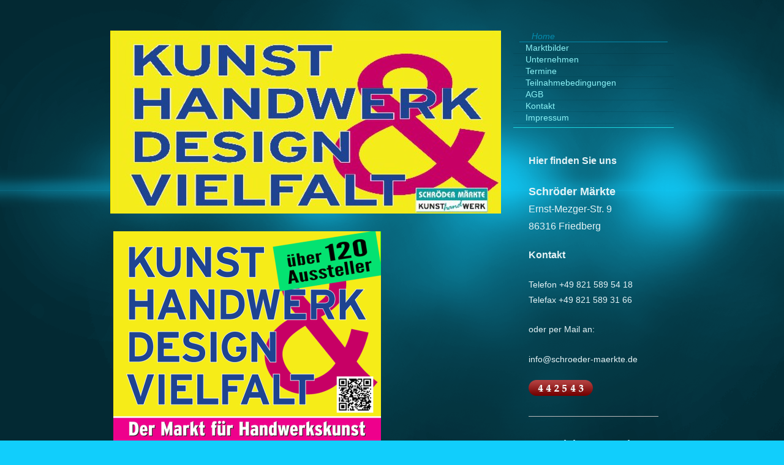

--- FILE ---
content_type: text/html; charset=UTF-8
request_url: https://www.xn--schrder-mrkte-jfb8x.de/
body_size: 6207
content:
<!DOCTYPE html>
<html lang="de"  ><head prefix="og: http://ogp.me/ns# fb: http://ogp.me/ns/fb# business: http://ogp.me/ns/business#">
    <meta http-equiv="Content-Type" content="text/html; charset=utf-8"/>
    <meta name="generator" content="IONOS MyWebsite"/>
        
    <link rel="dns-prefetch" href="//cdn.website-start.de/"/>
    <link rel="dns-prefetch" href="//106.mod.mywebsite-editor.com"/>
    <link rel="dns-prefetch" href="https://106.sb.mywebsite-editor.com/"/>
    <link rel="shortcut icon" href="//cdn.website-start.de/favicon.ico"/>
        <title>Schröder Märkte - Home</title>
    <style type="text/css">@media screen and (max-device-width: 1024px) {.diyw a.switchViewWeb {display: inline !important;}}</style>
    <style type="text/css">@media screen and (min-device-width: 1024px) {
            .mediumScreenDisabled { display:block }
            .smallScreenDisabled { display:block }
        }
        @media screen and (max-device-width: 1024px) { .mediumScreenDisabled { display:none } }
        @media screen and (max-device-width: 568px) { .smallScreenDisabled { display:none } }
                @media screen and (min-width: 1024px) {
            .mobilepreview .mediumScreenDisabled { display:block }
            .mobilepreview .smallScreenDisabled { display:block }
        }
        @media screen and (max-width: 1024px) { .mobilepreview .mediumScreenDisabled { display:none } }
        @media screen and (max-width: 568px) { .mobilepreview .smallScreenDisabled { display:none } }</style>
    <meta name="viewport" content="width=device-width, initial-scale=1, maximum-scale=1, minimal-ui"/>

<meta name="format-detection" content="telephone=no"/>
        <meta name="keywords" content="Eventgestaltung, Event, Veranstalter, Party, Service, Fete, Jubiläum, offiziell, Empfang"/>
            <meta name="description" content="Schröder Märkte, Friedberg"/>
            <meta name="robots" content="index,follow"/>
        <link href="//cdn.website-start.de/templates/2070/style.css?1758547156484" rel="stylesheet" type="text/css"/>
    <link href="https://www.xn--schrder-mrkte-jfb8x.de/s/style/theming.css?1761556309" rel="stylesheet" type="text/css"/>
    <link href="//cdn.website-start.de/app/cdn/min/group/web.css?1758547156484" rel="stylesheet" type="text/css"/>
<link href="//cdn.website-start.de/app/cdn/min/moduleserver/css/de_DE/common,counter,shoppingbasket?1758547156484" rel="stylesheet" type="text/css"/>
    <link href="//cdn.website-start.de/app/cdn/min/group/mobilenavigation.css?1758547156484" rel="stylesheet" type="text/css"/>
    <link href="https://106.sb.mywebsite-editor.com/app/logstate2-css.php?site=658319544&amp;t=1769148598" rel="stylesheet" type="text/css"/>

<script type="text/javascript">
    /* <![CDATA[ */
var stagingMode = '';
    /* ]]> */
</script>
<script src="https://106.sb.mywebsite-editor.com/app/logstate-js.php?site=658319544&amp;t=1769148598"></script>

    <link href="//cdn.website-start.de/templates/2070/print.css?1758547156484" rel="stylesheet" media="print" type="text/css"/>
    <script type="text/javascript">
    /* <![CDATA[ */
    var systemurl = 'https://106.sb.mywebsite-editor.com/';
    var webPath = '/';
    var proxyName = '';
    var webServerName = 'www.xn--schrder-mrkte-jfb8x.de';
    var sslServerUrl = 'https://www.xn--schrder-mrkte-jfb8x.de';
    var nonSslServerUrl = 'http://www.xn--schrder-mrkte-jfb8x.de';
    var webserverProtocol = 'http://';
    var nghScriptsUrlPrefix = '//106.mod.mywebsite-editor.com';
    var sessionNamespace = 'DIY_SB';
    var jimdoData = {
        cdnUrl:  '//cdn.website-start.de/',
        messages: {
            lightBox: {
    image : 'Bild',
    of: 'von'
}

        },
        isTrial: 0,
        pageId: 820385    };
    var script_basisID = "658319544";

    diy = window.diy || {};
    diy.web = diy.web || {};

        diy.web.jsBaseUrl = "//cdn.website-start.de/s/build/";

    diy.context = diy.context || {};
    diy.context.type = diy.context.type || 'web';
    /* ]]> */
</script>

<script type="text/javascript" src="//cdn.website-start.de/app/cdn/min/group/web.js?1758547156484" crossorigin="anonymous"></script><script type="text/javascript" src="//cdn.website-start.de/s/build/web.bundle.js?1758547156484" crossorigin="anonymous"></script><script type="text/javascript" src="//cdn.website-start.de/app/cdn/min/group/mobilenavigation.js?1758547156484" crossorigin="anonymous"></script><script src="//cdn.website-start.de/app/cdn/min/moduleserver/js/de_DE/common,counter,shoppingbasket?1758547156484"></script>
<script type="text/javascript" src="https://cdn.website-start.de/proxy/apps/static/resource/dependencies/"></script><script type="text/javascript">
                    if (typeof require !== 'undefined') {
                        require.config({
                            waitSeconds : 10,
                            baseUrl : 'https://cdn.website-start.de/proxy/apps/static/js/'
                        });
                    }
                </script><script type="text/javascript" src="//cdn.website-start.de/app/cdn/min/group/pfcsupport.js?1758547156484" crossorigin="anonymous"></script>    <meta property="og:type" content="business.business"/>
    <meta property="og:url" content="https://www.xn--schrder-mrkte-jfb8x.de/"/>
    <meta property="og:title" content="Schröder Märkte - Home"/>
            <meta property="og:description" content="Schröder Märkte, Friedberg"/>
                <meta property="og:image" content="https://www.xn--schrder-mrkte-jfb8x.de/s/img/emotionheader.jpg"/>
        <meta property="business:contact_data:country_name" content="Deutschland"/>
    
    
    
    
    
    
    
    
</head>


<body class="body diyBgActive  startpage cc-pagemode-default diyfeSidebarRight diy-market-de_DE" data-pageid="820385" id="page-820385">
    
    <div class="diyw">
        <div class="diyweb diywebClark diywebAntman diywebSingleNav">
	<div class="diyfeMobileNav">
		
<nav id="diyfeMobileNav" class="diyfeCA diyfeCA0" role="navigation">
    <a title="Navigation aufklappen/zuklappen">Navigation aufklappen/zuklappen</a>
    <ul class="mainNav1"><li class="current hasSubNavigation"><a data-page-id="820385" href="https://www.xn--schrder-mrkte-jfb8x.de/" class="current level_1"><span>Home</span></a></li><li class=" hasSubNavigation"><a data-page-id="1548484" href="https://www.xn--schrder-mrkte-jfb8x.de/marktbilder/" class=" level_1"><span>Marktbilder</span></a></li><li class=" hasSubNavigation"><a data-page-id="820386" href="https://www.xn--schrder-mrkte-jfb8x.de/unternehmen/" class=" level_1"><span>Unternehmen</span></a></li><li class=" hasSubNavigation"><a data-page-id="831187" href="https://www.xn--schrder-mrkte-jfb8x.de/termine/" class=" level_1"><span>Termine</span></a></li><li class=" hasSubNavigation"><a data-page-id="833197" href="https://www.xn--schrder-mrkte-jfb8x.de/teilnahmebedingungen/" class=" level_1"><span>Teilnahmebedingungen</span></a></li><li class=" hasSubNavigation"><a data-page-id="1559656" href="https://www.xn--schrder-mrkte-jfb8x.de/agb/" class=" level_1"><span>AGB</span></a></li><li class=" hasSubNavigation"><a data-page-id="820399" href="https://www.xn--schrder-mrkte-jfb8x.de/kontakt/" class=" level_1"><span>Kontakt</span></a></li><li class=" hasSubNavigation"><a data-page-id="820400" href="https://www.xn--schrder-mrkte-jfb8x.de/impressum/" class=" level_1"><span>Impressum</span></a></li></ul></nav>
	</div>
	<div class="diywebContent">
		<div class="diywebLiveArea">
			<div class="diywebMainGutter">
				<div class="diyfeGridGroup diyfeCA diyfeCA1">
					<div class="diywebMain diyfeGE">
						<div class="diywebEmotionHeader">
							<div class="diyfeGE">
								<div class="diywebGutter">
									
<style type="text/css" media="all">
.diyw div#emotion-header {
        max-width: 638px;
        max-height: 299px;
                background: #EEEEEE;
    }

.diyw div#emotion-header-title-bg {
    left: 0%;
    top: 20%;
    width: 100%;
    height: 40%;

    background-color: #ffffff;
    opacity: 0.00;
    filter: alpha(opacity = 0);
    }
.diyw img#emotion-header-logo {
    left: 1.00%;
    top: 0.00%;
    background: transparent;
                border: 1px solid #CCCCCC;
        padding: 0px;
                display: none;
    }

.diyw div#emotion-header strong#emotion-header-title {
    left: 20%;
    top: 20%;
    color: #ffffff;
        font: normal bold 50px/120% 'Times New Roman', Times, serif;
}

.diyw div#emotion-no-bg-container{
    max-height: 299px;
}

.diyw div#emotion-no-bg-container .emotion-no-bg-height {
    margin-top: 46.87%;
}
</style>
<div id="emotion-header" data-action="loadView" data-params="active" data-imagescount="3">
            <img src="https://www.xn--schrder-mrkte-jfb8x.de/s/img/emotionheader.jpg?1761120922.638px.299px" id="emotion-header-img" alt=""/>
            
        <div id="ehSlideshowPlaceholder">
            <div id="ehSlideShow">
                <div class="slide-container">
                                        <div style="background-color: #EEEEEE">
                            <img src="https://www.xn--schrder-mrkte-jfb8x.de/s/img/emotionheader.jpg?1761120922.638px.299px" alt=""/>
                        </div>
                                    </div>
            </div>
        </div>


        <script type="text/javascript">
        //<![CDATA[
                diy.module.emotionHeader.slideShow.init({ slides: [{"url":"https:\/\/www.xn--schrder-mrkte-jfb8x.de\/s\/img\/emotionheader.jpg?1761120922.638px.299px","image_alt":"","bgColor":"#EEEEEE"},{"url":"https:\/\/www.xn--schrder-mrkte-jfb8x.de\/s\/img\/emotionheader_1.jpg?1761120922.638px.299px","image_alt":"","bgColor":"#EEEEEE"},{"url":"https:\/\/www.xn--schrder-mrkte-jfb8x.de\/s\/img\/emotionheader_2.jpg?1761120922.638px.299px","image_alt":"","bgColor":"#EEEEEE"}] });
        //]]>
        </script>

    
            
        
            
                  	<div id="emotion-header-title-bg"></div>
    
            <strong id="emotion-header-title" style="text-align: left"></strong>
                    <div class="notranslate">
                <svg xmlns="http://www.w3.org/2000/svg" version="1.1" id="emotion-header-title-svg" viewBox="0 0 638 299" preserveAspectRatio="xMinYMin meet"><text style="font-family:'Times New Roman', Times, serif;font-size:50px;font-style:normal;font-weight:bold;fill:#ffffff;line-height:1.2em;"><tspan x="0" style="text-anchor: start" dy="0.95em"> </tspan></text></svg>
            </div>
            
    
    <script type="text/javascript">
    //<![CDATA[
    (function ($) {
        function enableSvgTitle() {
                        var titleSvg = $('svg#emotion-header-title-svg'),
                titleHtml = $('#emotion-header-title'),
                emoWidthAbs = 638,
                emoHeightAbs = 299,
                offsetParent,
                titlePosition,
                svgBoxWidth,
                svgBoxHeight;

                        if (titleSvg.length && titleHtml.length) {
                offsetParent = titleHtml.offsetParent();
                titlePosition = titleHtml.position();
                svgBoxWidth = titleHtml.width();
                svgBoxHeight = titleHtml.height();

                                titleSvg.get(0).setAttribute('viewBox', '0 0 ' + svgBoxWidth + ' ' + svgBoxHeight);
                titleSvg.css({
                   left: Math.roundTo(100 * titlePosition.left / offsetParent.width(), 3) + '%',
                   top: Math.roundTo(100 * titlePosition.top / offsetParent.height(), 3) + '%',
                   width: Math.roundTo(100 * svgBoxWidth / emoWidthAbs, 3) + '%',
                   height: Math.roundTo(100 * svgBoxHeight / emoHeightAbs, 3) + '%'
                });

                titleHtml.css('visibility','hidden');
                titleSvg.css('visibility','visible');
            }
        }

        
            var posFunc = function($, overrideSize) {
                var elems = [], containerWidth, containerHeight;
                                    elems.push({
                        selector: '#emotion-header-title',
                        overrideSize: true,
                        horPos: 55,
                        vertPos: 77                    });
                    lastTitleWidth = $('#emotion-header-title').width();
                                                elems.push({
                    selector: '#emotion-header-title-bg',
                    horPos: 0,
                    vertPos: 86                });
                                
                containerWidth = parseInt('638');
                containerHeight = parseInt('299');

                for (var i = 0; i < elems.length; ++i) {
                    var el = elems[i],
                        $el = $(el.selector),
                        pos = {
                            left: el.horPos,
                            top: el.vertPos
                        };
                    if (!$el.length) continue;
                    var anchorPos = $el.anchorPosition();
                    anchorPos.$container = $('#emotion-header');

                    if (overrideSize === true || el.overrideSize === true) {
                        anchorPos.setContainerSize(containerWidth, containerHeight);
                    } else {
                        anchorPos.setContainerSize(null, null);
                    }

                    var pxPos = anchorPos.fromAnchorPosition(pos),
                        pcPos = anchorPos.toPercentPosition(pxPos);

                    var elPos = {};
                    if (!isNaN(parseFloat(pcPos.top)) && isFinite(pcPos.top)) {
                        elPos.top = pcPos.top + '%';
                    }
                    if (!isNaN(parseFloat(pcPos.left)) && isFinite(pcPos.left)) {
                        elPos.left = pcPos.left + '%';
                    }
                    $el.css(elPos);
                }

                // switch to svg title
                enableSvgTitle();
            };

                        var $emotionImg = jQuery('#emotion-header-img');
            if ($emotionImg.length > 0) {
                // first position the element based on stored size
                posFunc(jQuery, true);

                // trigger reposition using the real size when the element is loaded
                var ehLoadEvTriggered = false;
                $emotionImg.one('load', function(){
                    posFunc(jQuery);
                    ehLoadEvTriggered = true;
                                        diy.module.emotionHeader.slideShow.start();
                                    }).each(function() {
                                        if(this.complete || typeof this.complete === 'undefined') {
                        jQuery(this).load();
                    }
                });

                                noLoadTriggeredTimeoutId = setTimeout(function() {
                    if (!ehLoadEvTriggered) {
                        posFunc(jQuery);
                    }
                    window.clearTimeout(noLoadTriggeredTimeoutId)
                }, 5000);//after 5 seconds
            } else {
                jQuery(function(){
                    posFunc(jQuery);
                });
            }

                        if (jQuery.isBrowser && jQuery.isBrowser.ie8) {
                var longTitleRepositionCalls = 0;
                longTitleRepositionInterval = setInterval(function() {
                    if (lastTitleWidth > 0 && lastTitleWidth != jQuery('#emotion-header-title').width()) {
                        posFunc(jQuery);
                    }
                    longTitleRepositionCalls++;
                    // try this for 5 seconds
                    if (longTitleRepositionCalls === 5) {
                        window.clearInterval(longTitleRepositionInterval);
                    }
                }, 1000);//each 1 second
            }

            }(jQuery));
    //]]>
    </script>

    </div>

								</div>
							</div>
						</div>
						<div class="diywebNav diywebNavMain diywebNav123 diywebHideOnMediumLarge">
							<div class="diyfeGE diyfeCA diyfeCA2">
								<div class="diywebGutter">
									<div class="webnavigation"><ul id="mainNav1" class="mainNav1"><li class="navTopItemGroup_1"><a data-page-id="820385" href="https://www.xn--schrder-mrkte-jfb8x.de/" class="current level_1"><span>Home</span></a></li><li class="navTopItemGroup_2"><a data-page-id="1548484" href="https://www.xn--schrder-mrkte-jfb8x.de/marktbilder/" class="level_1"><span>Marktbilder</span></a></li><li class="navTopItemGroup_3"><a data-page-id="820386" href="https://www.xn--schrder-mrkte-jfb8x.de/unternehmen/" class="level_1"><span>Unternehmen</span></a></li><li class="navTopItemGroup_4"><a data-page-id="831187" href="https://www.xn--schrder-mrkte-jfb8x.de/termine/" class="level_1"><span>Termine</span></a></li><li class="navTopItemGroup_5"><a data-page-id="833197" href="https://www.xn--schrder-mrkte-jfb8x.de/teilnahmebedingungen/" class="level_1"><span>Teilnahmebedingungen</span></a></li><li class="navTopItemGroup_6"><a data-page-id="1559656" href="https://www.xn--schrder-mrkte-jfb8x.de/agb/" class="level_1"><span>AGB</span></a></li><li class="navTopItemGroup_7"><a data-page-id="820399" href="https://www.xn--schrder-mrkte-jfb8x.de/kontakt/" class="level_1"><span>Kontakt</span></a></li><li class="navTopItemGroup_8"><a data-page-id="820400" href="https://www.xn--schrder-mrkte-jfb8x.de/impressum/" class="level_1"><span>Impressum</span></a></li></ul></div>
								</div>
							</div>
						</div>
						<div class="diywebGutter">
							
        <div id="content_area">
        	<div id="content_start"></div>
        	
        
        <div id="matrix_872869" class="sortable-matrix" data-matrixId="872869"><div class="n module-type-textWithImage diyfeLiveArea "> 
<div class="clearover " id="textWithImage-33872308">
<div class="align-container imgleft imgblock" style="max-width: 100%; width: 437px;">
    <a class="imagewrapper" href="https://www.xn--schrder-mrkte-jfb8x.de/s/cc_images/teaserbox_64602086.jpg?t=1763717388" rel="lightbox[33872308]">
        <img src="https://www.xn--schrder-mrkte-jfb8x.de/s/cc_images/cache_64602086.jpg?t=1763717388" id="image_33872308" alt="" style="width:100%"/>
    </a>


</div> 
<div class="textwrapper">
<p> </p>
<p> </p>
<p> </p>
<p> </p>
<p> </p>
<p> </p>
<p> </p>
<p> </p>
<p> </p>
<p> </p>
<p> </p>
<p> </p>
<p> </p>
</div>
</div> 
<script type="text/javascript">
    //<![CDATA[
    jQuery(document).ready(function($){
        var $target = $('#textWithImage-33872308');

        if ($.fn.swipebox && Modernizr.touch) {
            $target
                .find('a[rel*="lightbox"]')
                .addClass('swipebox')
                .swipebox();
        } else {
            $target.tinyLightbox({
                item: 'a[rel*="lightbox"]',
                cycle: false,
                hideNavigation: true
            });
        }
    });
    //]]>
</script>
 </div></div>
        
        
        </div>
						</div>
					</div>
					<div class="diywebSecondary diyfeGE diyfeCA diyfeCA3">
						<div class="diywebNav diywebNavMain diywebNav123 diywebHideOnSmall">
							<div class="diyfeGE diyfeCA diyfeCA2">
								<div class="diywebGutter">
									<div class="webnavigation"><ul id="mainNav1" class="mainNav1"><li class="navTopItemGroup_1"><a data-page-id="820385" href="https://www.xn--schrder-mrkte-jfb8x.de/" class="current level_1"><span>Home</span></a></li><li class="navTopItemGroup_2"><a data-page-id="1548484" href="https://www.xn--schrder-mrkte-jfb8x.de/marktbilder/" class="level_1"><span>Marktbilder</span></a></li><li class="navTopItemGroup_3"><a data-page-id="820386" href="https://www.xn--schrder-mrkte-jfb8x.de/unternehmen/" class="level_1"><span>Unternehmen</span></a></li><li class="navTopItemGroup_4"><a data-page-id="831187" href="https://www.xn--schrder-mrkte-jfb8x.de/termine/" class="level_1"><span>Termine</span></a></li><li class="navTopItemGroup_5"><a data-page-id="833197" href="https://www.xn--schrder-mrkte-jfb8x.de/teilnahmebedingungen/" class="level_1"><span>Teilnahmebedingungen</span></a></li><li class="navTopItemGroup_6"><a data-page-id="1559656" href="https://www.xn--schrder-mrkte-jfb8x.de/agb/" class="level_1"><span>AGB</span></a></li><li class="navTopItemGroup_7"><a data-page-id="820399" href="https://www.xn--schrder-mrkte-jfb8x.de/kontakt/" class="level_1"><span>Kontakt</span></a></li><li class="navTopItemGroup_8"><a data-page-id="820400" href="https://www.xn--schrder-mrkte-jfb8x.de/impressum/" class="level_1"><span>Impressum</span></a></li></ul></div>
									<div class="hr"></div>
									<div class="webnavigation"></div>
								</div>
							</div>
						</div>
						<div class="diywebSidebar">
							<div class="diyfeGE">
								<div class="diywebGutter">
									<div id="matrix_872867" class="sortable-matrix" data-matrixId="872867"><div class="n module-type-header diyfeLiveArea "> <h2><span class="diyfeDecoration">Hier finden Sie uns</span></h2> </div><div class="n module-type-text diyfeLiveArea "> <p><span style="font-size:18px;"><strong>Schröder Märkte</strong><br/>
<span style="font-size:16px;">Ernst-Mezger-Str. 9<br/>
86316 Friedberg</span></span></p> </div><div class="n module-type-header diyfeLiveArea "> <h2><span class="diyfeDecoration">Kontakt</span></h2> </div><div class="n module-type-text diyfeLiveArea "> <p><span style="font-size:14px;"><span style="background-color: initial;">Telefon +49 821 589 54 18</span></span></p>
<p><span style="font-size:14px;">Telefax +49 821 589 31 66</span></p>
<p> </p>
<p><span style="font-size:14px;">oder per Mail an:</span></p>
<p> </p>
<p><span style="font-size:14px;"><span style="background-color: initial;">info@schroeder-maerkte.de</span></span></p> </div><div class="n module-type-remoteModule-counter diyfeLiveArea ">             <div id="modul_5367875_content"><div id="NGH5367875_" class="counter apsinth-clear">
		<div class="ngh-counter ngh-counter-skin-00new_counter01b" style="height:26px"><div class="char" style="width:14px;height:26px"></div><div class="char" style="background-position:-49px 0px;width:13px;height:26px"></div><div class="char" style="background-position:-49px 0px;width:13px;height:26px"></div><div class="char" style="background-position:-24px 0px;width:13px;height:26px"></div><div class="char" style="background-position:-62px 0px;width:14px;height:26px"></div><div class="char" style="background-position:-49px 0px;width:13px;height:26px"></div><div class="char" style="background-position:-37px 0px;width:12px;height:26px"></div><div class="char" style="background-position:-220px 0px;width:13px;height:26px"></div></div>		<div class="apsinth-clear"></div>
</div>
</div><script>/* <![CDATA[ */var __NGHModuleInstanceData5367875 = __NGHModuleInstanceData5367875 || {};__NGHModuleInstanceData5367875.server = 'http://106.mod.mywebsite-editor.com';__NGHModuleInstanceData5367875.data_web = {"content":442543};var m = mm[5367875] = new Counter(5367875,9739,'counter');if (m.initView_main != null) m.initView_main();/* ]]> */</script>
         </div><div class="n module-type-hr diyfeLiveArea "> <div style="padding: 0px 0px">
    <div class="hr"></div>
</div>
 </div><div class="n module-type-text diyfeLiveArea "> <p style="text-align: center;"><span style="font-size:18px;"><strong>Soziale Netzwerke:</strong></span></p> </div><div class="n module-type-imageSubtitle diyfeLiveArea "> <div class="clearover imageSubtitle" id="imageSubtitle-34538096">
    <div class="align-container align-center" style="max-width: 82px">
        <a class="imagewrapper" href="https://www.facebook.com/schroeder.maerkte.kunsthandwerkermarkt" target="_blank">
            <img id="image_66161504" src="https://www.xn--schrder-mrkte-jfb8x.de/s/cc_images/cache_66161504.png?t=1736672750" alt="" style="max-width: 82px; height:auto"/>
        </a>

        
    </div>

</div>

<script type="text/javascript">
//<![CDATA[
jQuery(function($) {
    var $target = $('#imageSubtitle-34538096');

    if ($.fn.swipebox && Modernizr.touch) {
        $target
            .find('a[rel*="lightbox"]')
            .addClass('swipebox')
            .swipebox();
    } else {
        $target.tinyLightbox({
            item: 'a[rel*="lightbox"]',
            cycle: false,
            hideNavigation: true
        });
    }
});
//]]>
</script>
 </div><div class="n module-type-imageSubtitle diyfeLiveArea "> <div class="clearover imageSubtitle" id="imageSubtitle-34538099">
    <div class="align-container align-center" style="max-width: 85px">
        <a class="imagewrapper" href="https://www.instagram.com/schroeder.maerkte/" target="_blank">
            <img id="image_66161507" src="https://www.xn--schrder-mrkte-jfb8x.de/s/cc_images/cache_66161507.png?t=1736672730" alt="" style="max-width: 85px; height:auto"/>
        </a>

        
    </div>

</div>

<script type="text/javascript">
//<![CDATA[
jQuery(function($) {
    var $target = $('#imageSubtitle-34538099');

    if ($.fn.swipebox && Modernizr.touch) {
        $target
            .find('a[rel*="lightbox"]')
            .addClass('swipebox')
            .swipebox();
    } else {
        $target.tinyLightbox({
            item: 'a[rel*="lightbox"]',
            cycle: false,
            hideNavigation: true
        });
    }
});
//]]>
</script>
 </div></div>
								</div>
							</div>
						</div>
					</div>
				</div>
			</div>
		</div>
	</div>
	<div class="diywebFooter">
		<div class="diywebLiveArea">
			<div class="diywebMainGutter">
				<div class="diyfeGE diywebPull diyfeCA diyfeCA4">
					<div class="diywebGutter">
						<div id="contentfooter">
    <div class="leftrow">
                        <a rel="nofollow" href="javascript:window.print();">
                    <img class="inline" height="14" width="18" src="//cdn.website-start.de/s/img/cc/printer.gif" alt=""/>
                    Druckversion                </a> <span class="footer-separator">|</span>
                <a href="https://www.xn--schrder-mrkte-jfb8x.de/sitemap/">Sitemap</a>
                        <br/> © Schröder Märkte
            </div>
    <script type="text/javascript">
        window.diy.ux.Captcha.locales = {
            generateNewCode: 'Neuen Code generieren',
            enterCode: 'Bitte geben Sie den Code ein'
        };
        window.diy.ux.Cap2.locales = {
            generateNewCode: 'Neuen Code generieren',
            enterCode: 'Bitte geben Sie den Code ein'
        };
    </script>
    <div class="rightrow">
                    <span class="loggedout">
                <a rel="nofollow" id="login" href="https://login.1and1-editor.com/658319544/www.xn--schrder-mrkte-jfb8x.de/de?pageId=820385">
                    Login                </a>
            </span>
                <p><a class="diyw switchViewWeb" href="javascript:switchView('desktop');">Webansicht</a><a class="diyw switchViewMobile" href="javascript:switchView('mobile');">Mobile-Ansicht</a></p>
                <span class="loggedin">
            <a rel="nofollow" id="logout" href="https://106.sb.mywebsite-editor.com/app/cms/logout.php">Logout</a> <span class="footer-separator">|</span>
            <a rel="nofollow" id="edit" href="https://106.sb.mywebsite-editor.com/app/658319544/820385/">Seite bearbeiten</a>
        </span>
    </div>
</div>
            <div id="loginbox" class="hidden">
                <script type="text/javascript">
                    /* <![CDATA[ */
                    function forgotpw_popup() {
                        var url = 'https://passwort.1und1.de/xml/request/RequestStart';
                        fenster = window.open(url, "fenster1", "width=600,height=400,status=yes,scrollbars=yes,resizable=yes");
                        // IE8 doesn't return the window reference instantly or at all.
                        // It may appear the call failed and fenster is null
                        if (fenster && fenster.focus) {
                            fenster.focus();
                        }
                    }
                    /* ]]> */
                </script>
                                <img class="logo" src="//cdn.website-start.de/s/img/logo.gif" alt="IONOS" title="IONOS"/>

                <div id="loginboxOuter"></div>
            </div>
        

					</div>
				</div>
			</div>
		</div>
	</div>
</div>    </div>

    
    </body>


<!-- rendered at Tue, 25 Nov 2025 14:00:37 +0100 -->
</html>
